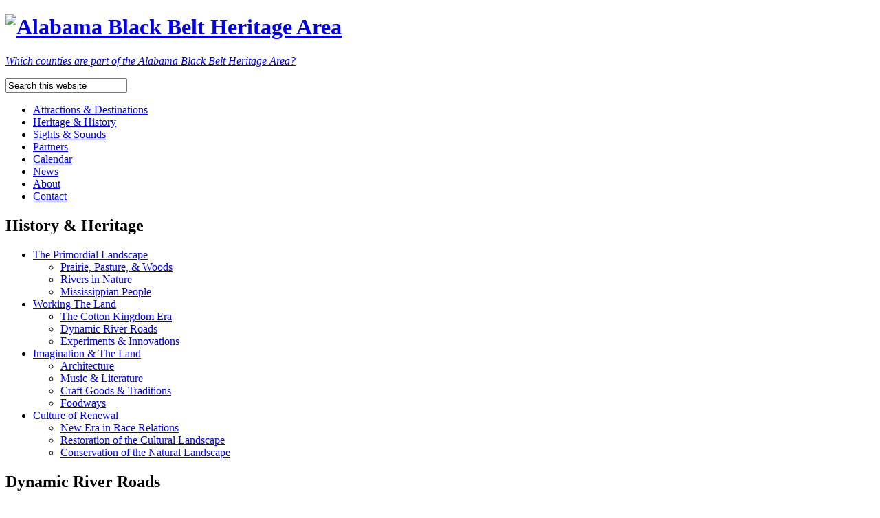

--- FILE ---
content_type: text/html; charset=utf-8
request_url: https://alblackbeltheritage.com/heritage/dynamic-river-roads
body_size: 3999
content:

<!DOCTYPE html PUBLIC "-//W3C//DTD XHTML 1.0 Strict//EN"
  "http://www.w3.org/TR/xhtml1/DTD/xhtml1-strict.dtd">
<html xmlns="http://www.w3.org/1999/xhtml" xml:lang="en" lang="en" dir="ltr">
<head>
<meta http-equiv="Content-Type" content="text/html; charset=utf-8" />
    <meta http-equiv="Content-Type" content="text/html; charset=utf-8" />
    <title>Dynamic River Roads | Alabama Black Belt Heritage Area</title>
    <link type="text/css" rel="stylesheet" media="all" href="/modules/node/node.css?5" />
<link type="text/css" rel="stylesheet" media="all" href="/modules/system/defaults.css?5" />
<link type="text/css" rel="stylesheet" media="all" href="/modules/system/system.css?5" />
<link type="text/css" rel="stylesheet" media="all" href="/modules/system/system-menus.css?5" />
<link type="text/css" rel="stylesheet" media="all" href="/modules/user/user.css?5" />
<link type="text/css" rel="stylesheet" media="all" href="/sites/all/modules/cck/theme/content-module.css?5" />
<link type="text/css" rel="stylesheet" media="all" href="/sites/all/modules/filefield/filefield.css?5" />
<link type="text/css" rel="stylesheet" media="all" href="/sites/all/modules/cck/modules/fieldgroup/fieldgroup.css?5" />
<link type="text/css" rel="stylesheet" media="all" href="/sites/all/themes/alblackbelt/style.css?5" />
<link type="text/css" rel="stylesheet" media="print" href="/sites/all/themes/alblackbelt/print.css?5" />
    <script type="text/javascript" src="/misc/jquery.js?5"></script>
<script type="text/javascript" src="/misc/drupal.js?5"></script>
<script type="text/javascript" src="/sites/all/themes/alblackbelt/javascripts/application.js?5"></script>
<script type="text/javascript">
<!--//--><![CDATA[//><!--
jQuery.extend(Drupal.settings, { "basePath": "/" });
//--><!]]>
</script>
    <!--[if IE]>
      <link type="text/css" rel="stylesheet" media="all" href="/sites/all/themes/alblackbelt/fix-ie.css" />    <![endif]-->
</head>
<body class="sidebar-left">
    <!-- Layout -->
    <div id="container">
        <div id="container-left-shadow">
            <div id="container-right-shadow">
                <div id="header">
                  <div id="logo-floater">
                      <h1><a href="/"><img src="/sites/all/themes/alblackbelt/images/logo.png" alt="Alabama Black Belt Heritage Area" /></a></h1>
                  </div>
                  <div id="header-region" class="clear-block"><div id="block-block-3" class="clear-block block block-block ">


  <div class="content"><p><em><a href="http://www.alblackbeltheritage.com/node/174">Which counties are part of the Alabama Black Belt Heritage Area?</a>&nbsp;</em></p>
</div>
</div>
<div id="block-search-0" class="clear-block block block-search ">


  <div class="content"><form action="/heritage/dynamic-river-roads"  accept-charset="UTF-8" method="post" id="search-block-form">
<div><input type="hidden" name="form_build_id" id="form-fcc47658d863d2844dc0ba29ecfe890f" value="form-fcc47658d863d2844dc0ba29ecfe890f"  />
<input type="hidden" name="form_id" id="edit-search-block-form" value="search_block_form"  />
<input type="text" name="search_block_form" id="search-input" value="Search this website" onblur="if(this.value=='')this.value='Search this website'" onfocus="if(this.value=='Search this website')this.value=''" size="20" />
<input type="image" class="search-button" src="/sites/all/themes/alblackbelt/images/btn-search.png" />

</div></form>
</div>
</div>
</div>


                                      <ul class="links primary-links"><li class="menu-225 first"><a href="/destinations" title=""><span>Attractions & Destinations</span></a></li>
<li class="menu-232"><a href="/heritage" title=""><span>Heritage & History</span></a></li>
<li class="menu-342"><a href="/sights-sounds" title=""><span>Sights & Sounds</span></a></li>
<li class="menu-343"><a href="/partners" title=""><span>Partners</span></a></li>
<li class="menu-277"><a href="/calendar" title=""><span>Calendar</span></a></li>
<li class="menu-344"><a href="/news"><span>News</span></a></li>
<li class="menu-345"><a href="/about-alabama-black-belt-heritage-area" title=""><span>About</span></a></li>
<li class="menu-346 last"><a href="/contact-us" title=""><span>Contact</span></a></li>
</ul>                  
                </div> <!-- /header -->

                <div id="content-wrap">
                    <div id="content"><div id="content-inner">
                                                                        <div id="content-left">
                                                          <div id="sidebar-left" class="sidebar">
                                <div id="block-menu-menu-history" class="clear-block block block-menu ">

  <h2>History &amp; Heritage</h2>

  <div class="content"><ul class="menu"><li class="expanded first"><a href="/heritage/primordial-landscape-european-contact" title="Before European Contact">The Primordial Landscape</a><ul class="menu"><li class="leaf first"><a href="/heritage/prairie-pasture-and-woods" title="">Prairie, Pasture, &amp; Woods</a></li>
<li class="leaf"><a href="/heritage/rivers-nature" title="">Rivers in Nature</a></li>
<li class="leaf last"><a href="/heritage/mississippian-people" title="">Mississippian People</a></li>
</ul></li>
<li class="expanded active-trail"><a href="/heritage/working-land-rural-life-rural-heritage" title="Rural Life, Rural Heritage">Working The Land</a><ul class="menu"><li class="leaf first"><a href="/heritage/cotton-kingdom-era" title="">The Cotton Kingdom Era</a></li>
<li class="leaf active-trail"><a href="/heritage/dynamic-river-roads" title="" class="active">Dynamic River Roads</a></li>
<li class="leaf last"><a href="/heritage/experiments-and-innovations-work-and-education" title="In Work &amp; Education">Experiments &amp; Innovations</a></li>
</ul></li>
<li class="expanded"><a href="/heritage/imagination-and-land-arts-crafts-and-folkways" title="Arts, Crats, &amp; Folkways">Imagination &amp; The Land</a><ul class="menu"><li class="leaf first"><a href="/heritage/architecture" title="">Architecture</a></li>
<li class="leaf"><a href="/heritage/music-and-literature" title="">Music &amp; Literature</a></li>
<li class="leaf"><a href="/heritage/craft-goods-and-traditions" title="">Craft Goods &amp; Traditions</a></li>
<li class="leaf last"><a href="/heritage/foodways" title="">Foodways</a></li>
</ul></li>
<li class="expanded last"><a href="/heritage/culture-renewal-reconciliation-and-conservation" title="Renewal, Reconciliation, &amp; Conservation">Culture of Renewal</a><ul class="menu"><li class="leaf first"><a href="/heritage/new-era-race-relations" title="">New Era in Race Relations</a></li>
<li class="leaf"><a href="/heritage/restoration-cultural-landscape" title="">Restoration of the Cultural Landscape</a></li>
<li class="leaf last"><a href="/heritage/conservation-natural-landscape" title="">Conservation of the Natural Landscape</a></li>
</ul></li>
</ul></div>
</div>
                              </div>
                            
                            <div id="center">
                                                                                                                                                                <h2>Dynamic River Roads</h2>                                <div class="clear-block">
                                  <div id="node-54" class="node">



  
  <div class="content clear-block">
    <p>During the early years of cotton production in the Black Belt, flat botton boats, each carrying up to 100 bales of cotton, floated downstream to the Gulf of Mexico, powered by the current. Often after a downstream trip, these boats were dismantled and the lunber sold, leaving the crew to walk home.</p>
<p>Soon, steamboats appared, able to ferry people and supplies both up and down the rivers. In October 1821, the <em>Harriet</em>&nbsp;became the first steamboat to travel up the Alabama River as far as Montgomery. In December of that year, the steamboat <em>Cotton Plant</em>&nbsp;arrived in Tuscaloosa via the Tombigbee and Black Warrior rivers. Soon, steamboats were a regular feature of the rivers, and by the middle of the nineteenth century, the once tranquil waterways swarmed with commerical traffic.</p>
<p>By the late 1850s, 233 steamboats operated in Alabama, able to carry as many as a thousand bales of cotton. The Tombigbee River had about 300 landings, about the majority of these boats worked the 200 landings on the Alabama River. Still, these boats could not always reach the most productive cotton-growing communities when the rivers were low, so large cotton warehouses began to appear on the river bluffs, especially in places like Cahawba, Claiborne, Selma, Montgomery, and Demopolis where inland cotton could be stored until rains caused the rivers to rise.</p>
<p>Since planters had begun to move out of the river bottoms and onto the vast inland Black Belt prairies, where roads were difficult to maintain, railroads were constructed to transport inland cotton to the warehouses. In time, the rivers began to show the effects of intensive agriculture in the Black Belt. By the Civil War, any land that could grow cotton was clear cut all the way down to the water's edge. Consequently, in the spring, rain eroded the bare, shallow topsoil. The runoff, heavy with soil, flowed into the creeks and rivers rather than being absorbed by praire grasses and forest trees. The rivers in turn, overflow their banks in devastating and destructive ways.</p>
<p>Towns such as Cahawba, home to many of the South's wealthiest planters and their enslaved laborers, and a place that had been occupied for thousands of years by Native Americans, has to be abandoned in 1866 due to the increased severity of recurring floods. Silt clogges the river channels, hindering navigation, and altering the ecology of the rivers.</p>
<p>During the latter part of the nineteenth century and throughout the twentieth century, waterways were dredged and dammed to improve navigation, to produce hyproelectric power, and to create reservoirs for recreation. The Alabama and Tombigbee rivers were transformed from free-flowing rivers into a series of lakes. Locks were constructed to make navigation possible year-round, but increasingly, these rivers were being seen as sources of power rather than commerical arteries.</p>
<p>In 1984, the Tennessee-Tombigbee Waterway, the largest earthmoving projects in U.S. history, was completed, allowing goods from the heartland of the United States to be sent through Alabama to the port of Mobile. Today, the rivers of the Black Belt offer a wide variety of experiences, from hard working barges on the Tombigbee waterway, to bass boating and jet skiing on the new Alabama Scenic River Trail, to quiet canoe and kayak trips down the wild, free-flowing Cahaba River.</p>    
  </div>

  <div class="clear-block">
    <div class="meta">
          <div class="terms"><ul class="links inline"><li class="taxonomy_term_32 first last"><a href="/heritage/working-land-rural-life-rural-heritage" rel="tag" title=""><span>Working the Land:  Rural Life, Rural Heritage</span></a></li>
</ul></div>
        </div>

      </div>

</div>
                                </div>
                                                            </div> <!-- /#center -->
                                                    </div> <!-- /#content-left -->
                                            </div>
                </div></div>
            </div>
        </div>
        <div id="footer"><div id="footer-boxes">
    <ul>
<li class="first">
The Black Belt has a richtradition of quilting.
<p><a href="#">Explore the quilting opportunities</a></p>
</li>
<li class="second">
The Black Belt is a cradle ofAfrican-American History
<p><a href="#">Explore your American heritage</a></p>
</li>
<li class="third">
The Black Belt has over300 species of wildlife.
<p><a href="#">Learn about our conservation efforts</a></p>
</li>
</ul>    
</div>
<div id="block-menu-secondary-links" class="clear-block block block-menu ">

  <h2>Secondary links</h2>

  <div class="content"><ul class="menu"><li class="leaf last"><a href="/privacy-policy" title="">Privacy Policy</a></li>
</ul></div>
</div>
<p>Copyright © 2025 Alabama Black Belt Heritage Area. All Rights Reserved. The Official Website of the Alabama Black Belt Heritage Area.</p>
</div>
    </div> <!-- /container -->
<!-- /layout -->

      </body>
</html>
